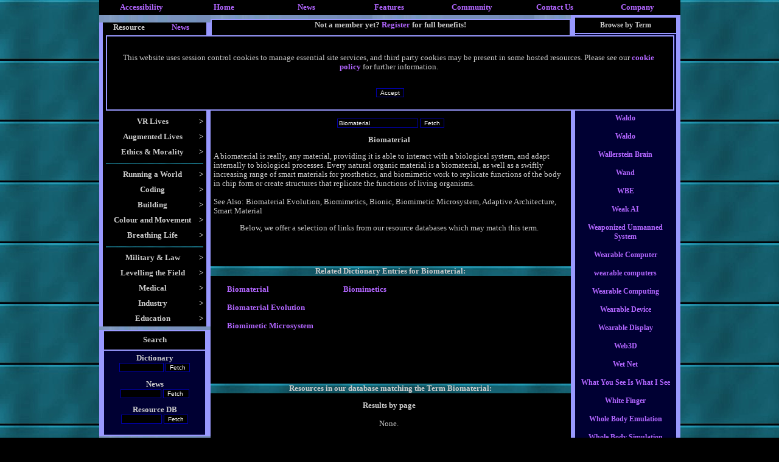

--- FILE ---
content_type: text/html; charset=UTF-8
request_url: http://www.virtualworldlets.net/Resources/Dictionary.php?Term=Biomaterial&Letter=W
body_size: 45636
content:
<!DOCTYPE HTML PUBLIC "-//W3C//DTD HTML 3.2 Final//EN">
<html>
<head>
<link rel="meta" href="http://www.virtualworldlets.net/labels.rdf" type="application/rdf+xml" title="ICRA labels" />
<meta http-equiv="pics-Label" content='(pics-1.1 "http://www.icra.org/pics/vocabularyv03/" l gen true for "http://virtualworldlets.net" r (n 0 s 2 v 0 l 0 oa 0 ob 0 oc 0 od 0 oe 0 of 0 og 0 oh 0 c 0) gen true for "http://www.virtualworldlets.net" r (n 0 s 2 v 0 l 0 oa 0 ob 0 oc 0 od 0 oe 0 of 0 og 0 oh 0 c 0))' />

 
<meta http-equiv="content-type" content="text/html; charset=ISO-8859-1">
 <Meta name = "Description" Content ="A biomaterial is really, any material, providing it is able to interact with a biological system, and adapt internally to biological processes. Every natural organic material is a biomaterial, as well as a swiftly increasing range of smart materials for prosthetics, and  biomimetic work to replicate functions of the body in chip form or create structures that replicate the functions of living organisms. <br />
<br />
See Also: Biomaterial Evolution, Biomimetics, Bionic, Biomimetic Microsystem, Adaptive Architecture, Smart Material"> 
<title>VWN Virtual Dictionary: Biomaterial</title>
<META NAME="Keywords" CONTENT="Virtual, worlds, worldlets, MUD, MOO, MUSH, MMO, MU*, MMORPG, RPG, CRPG, mythology, Role-play, role-playing, RP, pkill, pkiller, pkilling, playerkilling, battle, simulation, cyberspace, MUCK, design, development, programming, create, online, coder, builder, game, AI, Artificial, Intelligence, PvP, Rogue, building, coding">
<link rel=stylesheet href= "/VWnetTest.css" type= "text/css">
<link rel="shortcut icon" href="/favicon.ICO" type="image/x-icon">
 
</head>
<body>
<div align="center" class= "background" width = "785">
<a name="Start"> </a>
<style>
body{font-family:verdana;}
table{font-size:99%;}
td.menu{background:#000033;font-size:90%; font-color: white;}
table.menu
{
background:black;
position:absolute;
visibility:hidden;
border:0;
}
div.dropdown
{
visibility:hidden;
position:absolute;
background: black;
width: 200px;

}
table.dropdown
{
visibility:hidden;
background-image:URL("http://www.virtualworldlets.net/Images/BlueTitleTest.jpg");
position:absolute;

}
</style>
<script type="text/javascript">
function showmenu(elmnt)
{
document.all(elmnt).style.visibility="visible"
}
function hidemenu(elmnt)
{
document.all(elmnt).style.visibility="hidden"
}
</script>
  <a name="Top"> </a>  
  <table width="955" border="0" cellspacing="5" cellpadding="0" align="center" bgcolor="#000000">
    <tr valign="top"> 
      <td width="12%"> 
        <div align="center"><a href="http://www.virtualworldlets.net/Policy/index.php?Legaldocs=Our-Provisions">Accessibility</a></div>
      </td>
      <td width="12%"> 
        <div align="center"><a href="http://www.virtualworldlets.net/">Home</a></div>
      </td>
      <td onMouseOver="showmenu('Newz')" onMouseOut="hidemenu('Newz')" width="12%"> 
        <div align="center"><a href="/Archive/index.php">News</a><br>
        </div>
        <div class="dropdown" id="Newz" style="visibility: hidden; width: 290px; height: 82px"> 
          <p><a href="/Archive/Industry.php">Industry News: 03/03/2017</a><br>
            <img src="/Images/IE_CSS_Layout_Spacer.jpg" width="5" height="7"><br>
            <a href="/Archive/Conference.php">Conferences and Events</a><br>
            <img src="/Images/IE_CSS_Layout_Spacer.jpg" width="5" height="7"><br>
            <a href="/Archive/News.php?News=202001">Site Development: 04/01/2020</a></p>
        </div>
      </td>
      <td width="12%" onMouseOver = "showmenu('Dictionary')" onMouseOut="hidemenu('Dictionary')"> 
        <div align="center"><a href="/Resources/Dictionary.php">Features</a><br>
        </div>
        <div class="dropdown" id="Dictionary" style="width: 150px"> 
          <p><a href="http://www.virtualworldlets.net/Resources/Menu.php?Category=9">Introductions<br>
            </a><img src="/Images/IE_CSS_Layout_Spacer.jpg" width="5" height="7"><br>
            <a href="/Resources/CompanyListing.php">Company Listings</a><br>
            <img src="/Images/IE_CSS_Layout_Spacer.jpg" width="5" height="7"><br>
            <a href="/Resources/Codebases.php"></a><a href="/Resources/WorldReviews.php">Worldlet 
            Reviews</a><br>
            <img src="/Images/IE_CSS_Layout_Spacer.jpg" width="5" height="7"><br>
            <a href="http://www.virtualworldlets.net/Resources/BookQuotes.php?Form=Random+Quote">VR 
            Book Quotes</a><br>
            <img src="/Images/IE_CSS_Layout_Spacer.jpg" width="5" height="7"><br>
            <a href="http://www.virtualworldlets.net/Resources/FileFormats.php">File 
            Formats </a><br>
            <img src="/Images/IE_CSS_Layout_Spacer.jpg" width="5" height="7"><br>
            <a href="/Resources/Dictionary.php">Virtual Dictionary</a> </p>
        </div>
      </td>
      <td width="12%" onMouseOver = "showmenu('Community')" onMouseOut = "hidemenu('Community')"> 
        <div align="center"><a href="/Contributors/index.php">Community</a><br>
        </div>
        <div class="dropdown" id="Community" width="100" style="width: 130px"> 
          <a 
href="/Contributors/index.php">Contributors</a> </div>
      </td>
      <td width="12%"> 
        <div align="center"><a href="/Contact.php">Contact Us</a></div>
      </td>
      <td width="12%" onMouseOver = "showmenu('Corporate')" onMouseOut="hidemenu('Corporate')"> 
        <div align="center"><a href="/About/index.php">Company</a><br>
        </div>
        <div class="dropdown" id="Corporate" style="width: 100px" > 
          <p><a href="/About/index.php">Our Services</a><br>
            <img src="/Images/IE_CSS_Layout_Spacer.jpg" width="5" height="7"><br>
            <a class="Top" href="http://www.virtualworldlets.net/About/index.php?Corporate=Our-Vision">Our 
            Values</a><br>
            <img src="/Images/IE_CSS_Layout_Spacer.jpg" width="5" height="7"><br>
            <a class="Top" href="http://www.virtualworldlets.net/Policy/index.php">Legal</a><br>
            <img src="/Images/IE_CSS_Layout_Spacer.jpg" width="5" height="7"><br>
            <a class="Top" href="/Resources/Partners.php">Our Partners</a> <br>
            <img src="/Images/IE_CSS_Layout_Spacer.jpg" width="5" height="7"><br>
            <a class="Top" href="/Contact.php">Contact Us</a> </p>
        </div>
      </td>
    </tr>
  </table>
  <table width="955" cellspacing="0" cellpadding="0" align="center" border="0">
  <tr bgcolor="#000000"> 
    <td width="186" valign="top" align="left" bgcolor="#9999FF"> 
      <table class="menuText" width="100%" border="0" background="/Images/BlueTitleTest.jpg" align="center">
        <tr> 
          <td> </td>
        </tr>
      </table>
      <table class="menuText" width="100%" border="0" background="/Images/BlueTitleTest.jpg" align="center">
        <tr> 
          <td> </td>
        </tr>
      </table>
        <html>
<head>

<title>Untitled Document</title>
<meta http-equiv="Content-Type" content="text/html; charset=iso-8859-1">
</head>

<body bgcolor="#FFFFFF" text="#FFFFFF">
 
<table width="170" border="0" cellspacing="0" cellpadding="0" class = "MenuText" bgcolor="#000000" align="center">
  <tr> 
    <td width="50%"> 
      <div align="center"><font size="-1"><b>Resource</b></font></div>
    </td>
    <td width="50%"> 
	         <div align="center"><font size="-1"><a href="?NewsMenu=Yes&Term=Biomaterial&Letter=W">News</a></font></div>
    </td>
  </tr>
</table>
<table width="170" border="0" cellspacing="0" cellpadding="5" class = "MenuText" bgcolor="#000000" align="center">
  <tr onload="showmenu('Cookie')"> 
    <td> 
      <div align="center">

        <div id="Cookie" class="dropdown" style="width: 900px; height: 90px; center: 169px;padding:15px; background: 222222; border-style: solid; border-color: #9999FF;border-width: 2px;"> 
		            <p>This website uses session control cookies to manage essential site 
            services, and third party cookies may be present in some hosted resources. 
            Please see our <a href="http://www.virtualworldlets.net/Policy/index.php?Legaldocs=Cookie-Policy">cookie 
            policy</a> for further information.</p><br>
          <form name="test" action="/Resources/Dictionary.php" method="post">
            <input class="Form" type="submit" value="Accept" name="CookieAccept">
          </form>
        </div>
        <img src="http://www.virtualworldlets.net/Images/NoFlash.jpg" width="153" height="100"  onload="showmenu('Cookie')"></div>
    </td>
  </tr>
  <tr onMouseOver="showmenu('Interface')" onMouseOut="hidemenu('Interface')"> 
    <td> 
      <div align="center"><b> 
        <div style="float:right;">&gt;</div>
        Interfaces</b></div>
      <div id="Interface" class="dropdown" style="width: 240px; left: 169px;padding:10px; "> 
        <a href="/Resources/Menu.php?Category=72">Replacing WIMP</a> <br>
        <img src="/Images/IE_CSS_Layout_Spacer.jpg" width="5" alt="" height="7"><br>
        <a href="/Resources/Menu.php?Category=76">Displays</a><br>
        <img src="/Images/IE_CSS_Layout_Spacer.jpg" width="5" alt="" height="7"><br>
        <a href="/Resources/Menu.php?Category=48"></a> <a href="/Resources/Menu.php?Category=75">Haptics</a> 
        <br>
        <img src="/Images/IE_CSS_Layout_Spacer.jpg" width="5" alt="" height="7"><br>
        <a href="/Resources/Menu.php?Category=48"></a> <a href="/Resources/Menu.php?Category=68">Teledildonics</a><br>
        <img src="/Images/IE_CSS_Layout_Spacer.jpg" width="5" alt="" height="7"><br>
        <a href="/Resources/Menu.php?Category=48"></a> <a href="/Resources/Menu.php?Category=77">Locomotion</a> 
        <br>
        <img src="/Images/IE_CSS_Layout_Spacer.jpg" width="5" alt="" height="7"><br>
        <a href="/Resources/Menu.php?Category=48"></a> <a href="/Resources/Menu.php?Category=26">Sensory 
        Input </a> <br>
        <img src="/Images/IE_CSS_Layout_Spacer.jpg" width="5" alt="" height="7"><a href="http://www.virtualworldlets.net/Resources/Menu.php?Category=84"><br>
        Sensory Output</a> <br>
        <img src="/Images/IE_CSS_Layout_Spacer.jpg" width="5" alt="" height="7"><br>
        <a href="/Resources/Menu.php?Category=48"></a> <a href="/Resources/Menu.php?Category=25">Neural 
        Interface</a> <br>
        <img src="/Images/IE_CSS_Layout_Spacer.jpg" width="5" alt="" height="7"><br>
        <a href="/Resources/Menu.php?Category=48"></a> <a href="/Resources/Menu.php?Category=100">Avatar 
        Interfacing</a></div>
    </td>
  </tr>
  <tr onMouseOver="showmenu('Alternate')" onMouseOut="hidemenu('Alternate')"> 
    <td> 
      <div align="center"> 
        <div style="float:right;"><b>&gt;</b></div>
        <b>VR Lives</b> </div>
      <div id="Alternate" class="dropdown" style="width: 240px; left: 169px;padding:10px; "> 
        <a href="/Resources/Menu.php?Category=16">Alternate Lives</a><br>
        <img src="/Images/IE_CSS_Layout_Spacer.jpg" alt="" width="5" height="7"><br>
        <a href="http://www.virtualworldlets.net/Resources/Menu.php?Category=23">Augmenting 
        Virtual Existence<br>
        </a><img src="/Images/IE_CSS_Layout_Spacer.jpg" width="5" alt="" height="7"><br>
        <a href="/Resources/Menu.php?Category=45">Avatars and Personification</a><br>
        <img src="/Images/IE_CSS_Layout_Spacer.jpg" alt="" width="5" height="7"><br>
        <a href="/Resources/Menu.php?Category=17">Levelling the Playing Field</a><br>
        <img src="/Images/IE_CSS_Layout_Spacer.jpg" alt="" width="5" height="7"><br>
        <a href="/Resources/Menu.php?Category=71"> </a><a href="/Resources/Menu.php?Category=46">Roleplay</a><br>
        <img src="/Images/IE_CSS_Layout_Spacer.jpg" width="5" alt="" height="7"><br>
        <a href="http://www.virtualworldlets.net/Resources/Menu.php?Category=73">PvP</a><br>
        <img src="/Images/IE_CSS_Layout_Spacer.jpg" width="5" alt="" height="7"><br>
        <a href="/Resources/Menu.php?Category=71">Adult VR</a> </div>
    </td>
  </tr>
  <tr onMouseOver="showmenu('Augment')" onMouseOut="hidemenu('Augment')"> 
    <td> 
      <div align="center"> 
        <div style="float:right;"><b>&gt;</b></div>
        <b>Augmented Lives</b> </div>
      <div id="Augment" class="dropdown" style="width: 240px; left: 169px;padding:10px; "> 
        <a href="/Resources/Menu.php?Category=15">Augmented Lives</a><br>
        <img src="/Images/IE_CSS_Layout_Spacer.jpg" width="5" alt="" height="7"><br>
        <a href="/Resources/Menu.php?Category=55">Sensor Web</a> <a href="/Resources/Menu.php?Category=15"></a><br>
        <img src="/Images/IE_CSS_Layout_Spacer.jpg" width="5" alt="" height="7"><br>
        <a href="/Resources/Menu.php?Category=101">Embodied Avatars</a> </div>
    </td>
  </tr>
  <tr onMouseOver="showmenu('Past')" onMouseOut="hidemenu('Past')"> 
    <td> 
      <div align="center"> 
        <div style="float:right;"><b>&gt;</b></div>
        <b>Ethics &amp; Morality</b> </div>
      <div id="Past" class="dropdown" style="width: 200px; left: 169px;padding:10px;"> 
        <a href="http://www.virtualworldlets.net/Resources/Menu.php?Category=74">Detractors</a> 
        <br>
        <img src="/Images/IE_CSS_Layout_Spacer.jpg" width="5" alt="" height="7"><br>
        <a href="http://www.virtualworldlets.net/Resources/Menu.php?Category=64">Ethical 
        Matters</a> </div>
    </td>
  </tr>
  <tr> 
    <td> 
      <div align="center"><img src ="/Images/BlueTitle.jpg" width = "160" alt="" height ="2"></div>
    </td>
  </tr>
  <tr onMouseOver="showmenu('Owen')" onMouseOut="hidemenu('Owen')"> 
    <td> 
      <div align="center"> 
        <div style="float:right;"><b>&gt;</b></div>
        <b>Running a World</b> </div>
      <div id="Owen" class="dropdown" style="width: 240px; left: 169px;padding:10px; "> 
        <a href="/Resources/Menu.php?Category=20">Starting Out</a><br>
        <img src="/Images/IE_CSS_Layout_Spacer.jpg" width="5" alt="" height="7"><br>
        <a href="/Resources/Menu.php?Category=60">Managing your Team</a><br>
        <img src="/Images/IE_CSS_Layout_Spacer.jpg" width="5" alt="" height="7"><br>
        <a href="/Resources/Menu.php?Category=61">Creating a world</a><br>
        <img src="/Images/IE_CSS_Layout_Spacer.jpg" width="5" alt="" height="7"><br>
        <a href="/Resources/Menu.php?Category=32">In-World Administration</a><br>
        <img src="/Images/IE_CSS_Layout_Spacer.jpg" width="5" alt="" height="7"><br>
        <a href="/Resources/Menu.php?Category=62">Legal</a><br>
      </div>
    </td>
  </tr>
  <tr onMouseOver="showmenu('Playground')" onMouseOut="hidemenu('Playground')"> 
    <td> 
      <div align="center"> 
        <div style="float:right;"><b>&gt;</b></div>
        <b>Coding</b> </div>
      <div id="Playground" class="dropdown" style="width: 240px; left: 169px;padding:10px;"> 
        <a href="/Resources/Menu.php?Category=21">Coding for Dreamworlds</a><br>
        <img src="/Images/IE_CSS_Layout_Spacer.jpg" width="5" alt="" height="7"><br>
        <a href="/Resources/Menu.php?Category=63">Coding Basics</a><br>
        <img src="/Images/IE_CSS_Layout_Spacer.jpg" width="5" alt="" height="7"><br>
        <a href="http://www.virtualworldlets.net/Resources/Menu.php?Category=70">Codebases</a><br>
        <img src="/Images/IE_CSS_Layout_Spacer.jpg" width="5" alt="" height="7"><br>
        <a href="/Resources/Menu.php?Category=34">Artificial Intelligence</a><br>
        <img src="/Images/IE_CSS_Layout_Spacer.jpg" width="5" alt="" height="7"><br>
        <a href="/Resources/Menu.php?Category=3">Coding the Framework</a> </div>
    </td>
  </tr>
  <tr onMouseOver="showmenu('Building')" onMouseOut="hidemenu('Building')"> 
    <td> 
      <div align="center"> 
        <div style="float:right;"><b>&gt;</b></div>
        <b>Building</b> </div>
      <div id="Building" class="dropdown" style="width: 240px; left: 169px;padding:10px; "> 
        <a href="/Resources/Menu.php?Category=51">Framework</a><br>
        <img src="/Images/IE_CSS_Layout_Spacer.jpg" width="5" alt="" height="7"><br>
        <a href="/Resources/Menu.php?Category=44">Populating a World</a><br>
        <img src="/Images/IE_CSS_Layout_Spacer.jpg" width="5" alt="" height="7"><br>
        <a href="/Resources/Menu.php?Category=49">Building a Civilisation</a><br>
        <img src="/Images/IE_CSS_Layout_Spacer.jpg" width="5" alt="" height="7"><br>
        <a href="/Resources/Menu.php?Category=50">Warfare and Weaponry</a><br>
        <img src="/Images/IE_CSS_Layout_Spacer.jpg" width="5" alt="" height="7"><br>
        <a href="/Resources/Menu.php?Category=54">Tools of Civilisation</a><br>
        <img src="/Images/IE_CSS_Layout_Spacer.jpg" width="5" alt="" height="7"><br>
        <a href="/Resources/Menu.php?Category=31">Grasping the Emotions</a><br>
        <img src="/Images/IE_CSS_Layout_Spacer.jpg" width="5" alt="" height="7"><br>
        <a href="/Resources/Menu.php?Category=52">Jobs and Professions</a><br>
        <img src="/Images/IE_CSS_Layout_Spacer.jpg" width="5" alt="" height="7"><br>
        <a href="/Resources/Menu.php?Category=30">Textual Creation</a> </div>
    </td>
  </tr>
  <tr onMouseOver="showmenu('Modelling')" onMouseOut="hidemenu('Modelling')"> 
    <td> 
      <div align="center"> 
        <div style="float:right;"><b>&gt;</b></div>
        <b>Colour and Movement</b></div>
      <div id="Modelling" class="dropdown" style="width: 240px; left: 169px;padding:10px; "> 
        <a href="/Resources/Menu.php?Category=102">The Uncanny Valley</a><br>
        <img src="/Images/IE_CSS_Layout_Spacer.jpg" width="5" alt="" height="7"><br>
        <a href="/Resources/Menu.php?Category=85">CG Passives</a><br>
        <img src="/Images/IE_CSS_Layout_Spacer.jpg" width="5" alt="" height="7"><br>
        <a href="/Resources/Menu.php?Category=86">Open GL<br>
        </a><img src="/Images/IE_CSS_Layout_Spacer.jpg" width="5" alt="" height="7"><br>
        <a href="http://www.virtualworldlets.net/Resources/Menu.php?Category=87">Direct 
        X</a><br>
        <img src="/Images/IE_CSS_Layout_Spacer.jpg" width="5" alt="" height="7"><br>
        <a href="http://www.virtualworldlets.net/Resources/Menu.php?Category=88">3D 
        Engines</a><br>
        <img src="/Images/IE_CSS_Layout_Spacer.jpg" width="5" alt="" height="7"><br>
        <a href="/Resources/Menu.php?Category=89">Environmental Systems<br>
        </a><img src="/Images/IE_CSS_Layout_Spacer.jpg" width="5" alt="" height="7"><br>
        <a href="http://www.virtualworldlets.net/Resources/Menu.php?Category=90">Environments 
        Without Graphics</a><br>
        <img src="/Images/IE_CSS_Layout_Spacer.jpg" width="5" alt="" height="7"><br>
        <a href="http://www.virtualworldlets.net/Resources/Menu.php?Category=91">Avatar 
        Creation</a><br>
        <img src="/Images/IE_CSS_Layout_Spacer.jpg" width="5" alt="" height="7"><br>
        <a href="http://www.virtualworldlets.net/Resources/Menu.php?Category=96">Modelling 
        and Rendering</a> <br>
		<img src="/Images/IE_CSS_Layout_Spacer.jpg" width="5" alt="" height="7"><br>
        <a href="/Resources/Menu.php?Category=92">Introductory Modelling<br>
        </a><img src="/Images/IE_CSS_Layout_Spacer.jpg" width="5" alt="" height="7"><br>
        <a href="http://www.virtualworldlets.net/Resources/Menu.php?Category=93">Realistic 
        Modelling</a> </div>
    </td>
  </tr>
  <tr onMouseOver="showmenu('Storytellin')" onMouseOut="hidemenu('Storytellin')"> 
    <td> 
      <div align="center"> 
        <div style="float:right;"><b>&gt;</b></div>
        <b>Breathing Life</b> </div>
      <div id="Storytellin" class="dropdown" style="width: 240px; left: 169px;padding:10px; "> 
        <a href="/Resources/Menu.php?Category=4">Interactive Storytelling</a> 
          <br>
          <img src="/Images/IE_CSS_Layout_Spacer.jpg" width="5" alt="" height="7"><br>
          <a href="/Resources/Menu.php?Category=57">Inspirational Fiction<br>
          </a><img src="/Images/IE_CSS_Layout_Spacer.jpg" width="5" alt="" height="7"><br>
          <a href="/Resources/Menu.php?Category=39">VR in Print</a><br>
          <img src="/Images/IE_CSS_Layout_Spacer.jpg" width="5" alt="" height="7"><br>
          <a href="/Resources/Menu.php?Category=58">Basic Storylines</a> <br>
          <img src="/Images/IE_CSS_Layout_Spacer.jpg" width="5" alt="" height="7"><br>
          <a href="http://www.virtualworldlets.net/Resources/Menu.php?Category=6">Music 
          and VR </a>
        </div>
    </td>
  </tr>
  <tr> 
    <td> 
      <div align="center"><img src ="/Images/BlueTitle.jpg" width = "160" alt="" height ="2"></div>
    </td>
  </tr>
  <tr onMouseOver="showmenu('Military')" onMouseOut="hidemenu('Military')"> 
    <td> 
      <div align="center"> 
        <div style="float:right;"><b>&gt;</b></div>
        <b>Military &amp; Law</b> </div>
      <div id="Military" class="dropdown" style="width: 240px; left: 169px;padding:10px; "> 
        <a href="http://www.virtualworldlets.net/Resources/Menu.php?Category=78">Robotics</a><br>
        <img src="/Images/IE_CSS_Layout_Spacer.jpg" width="5" alt="" height="7"><br>
        <a href="http://www.virtualworldlets.net/Resources/Menu.php?Category=79">Battlespace</a><br>
        <img src="/Images/IE_CSS_Layout_Spacer.jpg" width="5" alt="" height="7"><br>
        <a href="http://www.virtualworldlets.net/Resources/Menu.php?Category=80">VR 
        &amp; Crime</a> </div>
    </td>
  </tr>
  <tr onMouseOver="showmenu('Levelling')" onMouseOut="hidemenu('Levelling')"> 
    <td> 
      <div align="center"> 
        <div style="float:right;"><b>&gt;</b></div>
        <b>Levelling the Field</b> </div>
      <div id="Levelling" class="dropdown" style="width: 240px; left: 169px;padding:10px; "> 
        <a href="http://www.virtualworldlets.net/Resources/Menu.php?Category=81">Robotic 
        Helpers </a><br>
        <img src="/Images/IE_CSS_Layout_Spacer.jpg" width="5" alt="" height="7"><br>
        <a href="http://www.virtualworldlets.net/Resources/Menu.php?Category=82">Prosthetic 
        Pieces </a><br>
        <img src="/Images/IE_CSS_Layout_Spacer.jpg" width="5" alt="" height="7"><br>
        <a href="http://www.virtualworldlets.net/Resources/Menu.php?Category=83">Virtual 
        Body</a><a href="http://www.virtualworldlets.net/Resources/Menu.php?Category=79"></a><br>
        <img src="/Images/IE_CSS_Layout_Spacer.jpg" width="5" alt="" height="7"><br>
        <a href="http://www.virtualworldlets.net/Resources/Menu.php?Category=26">Virtual 
        Input</a><a href="http://www.virtualworldlets.net/Resources/Menu.php?Category=79"></a><br>
        <img src="/Images/IE_CSS_Layout_Spacer.jpg" width="5" alt="" height="7"><br>
        <a href="http://www.virtualworldlets.net/Resources/Menu.php?Category=84">Virtual 
        Output</a><br>
        <img src="/Images/IE_CSS_Layout_Spacer.jpg" width="5" alt="" height="7"><br>
        <a href="http://www.virtualworldlets.net/Resources/Menu.php?Category=103">Artificial
        Muscles</a></div>
    </td>
  </tr>
  <tr onMouseOver="showmenu('Medical')" onMouseOut="hidemenu('Medical')"> 
    <td> 
      <div align="center"> 
        <div style="float:right;"><b>&gt;</b></div>
        <b>Medical</b> </div>
      <div id="Medical" class="dropdown" style="width: 240px; left: 169px;padding:10px; ">
        <a href="http://www.virtualworldlets.net/Resources/Menu.php?Category=94">Virtualizing 
          Healthcare</a><br>
          <img src="/Images/IE_CSS_Layout_Spacer.jpg" width="5" alt="" height="7"><br>
          <a href="http://www.virtualworldlets.net/Resources/Menu.php?Category=95">Augmenting 
          Hospital Care</a><br>
          <img src="/Images/IE_CSS_Layout_Spacer.jpg" width="5" alt="" height="7"><br>
          <a href="/Resources/Menu.php?Category=65">Telehealth</a><br>
          <img src="/Images/IE_CSS_Layout_Spacer.jpg" width="5" alt="" height="7"><br>
          <a href="/Resources/Menu.php?Category=66">Theraputic Worlds</a><br>
          <img src="/Images/IE_CSS_Layout_Spacer.jpg" width="5" alt="" height="7"><br>
          <a href="/Resources/Menu.php?Category=25">Neuroprosthetics</a><br>
          <img src="/Images/IE_CSS_Layout_Spacer.jpg" width="5" alt="" height="7"><br>
        <a href="/Resources/Menu.php?Category=27">The Brain</a><br>
          <img src="/Images/IE_CSS_Layout_Spacer.jpg" width="5" alt="" height="7"><br>
        <a href="/Resources/Menu.php?Category=104">Augmenting Surgery</a> </div>
    </td>
  </tr>
  <tr onMouseOver="showmenu('Business')" onMouseOut="hidemenu('Business')"> 
    <td> 
      <div align="center"> 
        <div style="float:right;"><b>&gt;</b></div>
        <b>Industry</b> </div>
      <div id="Business" class="dropdown" style="width: 240px; left: 169px;padding:10px; "> 
        <a href="http://www.virtualworldlets.net/Resources/Menu.php?Category=19">New 
        Business</a><br>
        <img src="/Images/IE_CSS_Layout_Spacer.jpg" width="5" alt="" height="7"><br>
        <a href="http://www.virtualworldlets.net/Resources/Menu.php?Category=18">Pure 
        Research</a><br>
        <img src="/Images/IE_CSS_Layout_Spacer.jpg" width="5" alt="" height="7"><br>
        <a href="/Resources/Menu.php?Category=62">Legal</a> <br>
        <img src="/Images/IE_CSS_Layout_Spacer.jpg" width="5" alt="" height="7"><a href="http://www.virtualworldlets.net/Resources/Menu.php?Category=105"><br>
        Computer Aided Manufacture</a></div>
    </td>
  </tr>
  <tr onMouseOver="showmenu('Education')" onMouseOut="hidemenu('Education')"> 
    <td> 
      <div align="center"> 
        <div style="float:right;"><b>&gt;</b></div>
        <b>Education</b> </div>
      <div id="Education" class="dropdown" style="width: 240px; left: 169px;padding:10px; "> 
        <a href="/Resources/Menu.php?Category=35">Teaching and Training via VR</a><br>
        <img src="/Images/IE_CSS_Layout_Spacer.jpg" width="5" alt="" height="7"><br>
        <a href="/Resources/Menu.php?Category=36">Augmenting the Classroom</a> 
      </div>
    </td>
  </tr>
</table>
 
</body>
</html>
 
        <table class="menuText" width="100%" border="0" background="/Images/BlueTitleTest.jpg" align="center">
        <tr> 
          <td> </td>
        </tr>
      </table>
      <table width="170" border="0" cellspacing="2" cellpadding="5" class = "MenuText" align="center">
        <tr bgcolor="#000000"> 
          <td height="30"> 
            <div align="center"><b>Search</b></div>
          </td>
        </tr>
        <tr bgcolor="#000033"> 
          <td> 
            <div align="center"> <div align="center">
  <form action="/Resources/Dictionary.php" name="New">
    <b> Dictionary </b> <br>
    <input class="Form" type="text" name="Term" size="10">
    <input type="submit" class="Form" value="Fetch">
  </form>
  <form method="get" action="/Archive/Industry.php" name="Newsp">
    <b>News </b> <br>
    <input type="text" class="Form" name="Searchfield" size="9">
    <input type="submit" class="Form" value="Fetch ">
  </form>
  <form action="/Resources/ResourceSearch.php" name="New">
    <div align="center"><b> Resource DB <br>
      <input type="text" class="form" name="Term" size="9">
      <input type="submit" class="Form" value="Fetch">
      </b> </div>
  </form>
  
</div>
</div>
          </td>
        </tr>
      </table>
      <table class="menuText" width="100%" border="0" background="/Images/BlueTitleTest.jpg" align="center">
        <tr> 
          <td> </td>
        </tr>
      </table>
      <table class="menuText" width="100%" border="0" background="/Images/BlueTitleTest.jpg" align="center">
        <tr> 
          <td> </td>
        </tr>
      </table>
      <table width="170" border="0" cellspacing="2" cellpadding="5" class = "MenuText" align="center">
        <tr bgcolor="#000000"> 
          <td> 
            <div align="center"><b>Affiliation </b></div>
          </td>
        </tr>
        <tr bgcolor="#000033"> 
          <td> 
            <div align="center"><a href="/Affiliation.php"><img src="/Affiliate.jpg" width="90" height="30" border="0" alt="Affiliate with us"></a> 
              <br>
              <a href="http://www.icra.org/labelv02.html" target="_blank"><img src="/icra_sg.gif" width="88" height="31" align="middle" border="0" alt="ICRA Registered"></a><br>
              <img src="/lynxpaw.gif" width="88" height="31" alt="Inspected with Lynx"></div>
          </td>
        </tr>
      </table>
      <table class="menuText" width="100%" border="0" background="/Images/BlueTitleTest.jpg" align="center">
        <tr> 
          <td> </td>
        </tr>
      </table>
        
      </td>
    <td valign="top" bgcolor="#000000" width="615"> 
      <table class="menuText" width="100%" border="0" background="/Images/BlueTitleTest.jpg" align="center">
        <tr> 
          <td> </td>
        </tr>
      </table>
      <table width="100%" border="0" cellspacing="2" cellpadding="0" bgcolor="#9999FF">
        <tr> 
          <td> 
              <table width="100%" border="0" cellspacing="0" cellpadding="0" height="100" align="center" bgcolor="#000000">
                <tr> 
                <td colspan="2" align="center"><b><font size="-1">Not a member yet? <a href="/Registration.php">Register</a> 
                  for full benefits!</font></b>  </td>
              </tr>
              <tr> 
                  <td width="279" align="center" valign="middle"> 
                    <p><img src="/Images/VWN.jpg" width="270" height="100" style="float:left;"> 
                </td>
                <td align="center" width="312"> 
                  <form method="post" action="/Login.php">
                    <div align="left">
                      <table width="100%" border="0" cellspacing="0" cellpadding="0">
                        <tr>
                          <td width="59%"><b>Username 
                            <input class="Form" type="text" name="Username" size="10">
                            <br>
                            Password </b> 
                            <input class="Form" type="password" name="Password" size="10">
                          </td>
                          <td width="41%">
                            <input class="Form" type="submit" value="Log in &gt;&gt;&gt;" name="Submit">
                          </td>
                        </tr>
                      </table>
                      
                    </div>
                  </form>
                  </td>
              </tr>
            </table>
          </td>
        </tr>
        <tr bgcolor="#000000"> 
          <td> 
            <div align="center"><b><a class="Top" name="Start"></a><center><b> <i></i></b></center></b></div>
          </td>
        </tr>
      </table>
     
        
        <div align="center"> 
          <div class ="Title" align ="center"><font size="+2">Virtual Dictionary</font></div>
          <br>
          <form action="/Resources/Dictionary.php" name="New" method="get">
            <div align="center"><b> 
              <input type="text" class="form" name="Term" value="Biomaterial">
              <input type="submit" class="Form" value="Fetch">
              </b> </div>
          </form>
          <p><b>Biomaterial</b><p align= "Left">A biomaterial is really, any material, providing it is able to interact with a biological system, and adapt internally to biological processes. Every natural organic material is a biomaterial, as well as a swiftly increasing range of smart materials for prosthetics, and  biomimetic work to replicate functions of the body in chip form or create structures that replicate the functions of living organisms. <br />
<br />
See Also: Biomaterial Evolution, Biomimetics, Bionic, Biomimetic Microsystem, Adaptive Architecture, Smart Material          <p>Below, we offer a selection of links from our resource databases 
            which may match this term. 
          <p><br><br><b> </b></p>
          <div class ="Title" align = "center"><b><font size="-1"><b>Related Dictionary 
            Entries for Biomaterial:</b></font> <font size="-1"></font></b></div>
          <p align="center"><table width = "100%"><tr valign="top"><td width ="33%"style ="padding: 0px 20px"><a href ="http://www.virtualworldlets.net/Resources/Dictionary.php?Term=Biomaterial">Biomaterial</a><br><br><a href ="http://www.virtualworldlets.net/Resources/Dictionary.php?Term=Biomaterial Evolution">Biomaterial Evolution</a><br><br><a href ="http://www.virtualworldlets.net/Resources/Dictionary.php?Term=Biomimetic Microsystem">Biomimetic Microsystem</a><br><br></td><td width ="33%"style ="padding: 0px 20px"><a href ="http://www.virtualworldlets.net/Resources/Dictionary.php?Term=Biomimetics">Biomimetics</a><br><br><a href ="http://www.virtualworldlets.net/Resources/Dictionary.php?Term="></a><br><br></td><td width ="33%"style ="padding: 0px 20px"><a href ="http://www.virtualworldlets.net/Resources/Dictionary.php?Term="></a><br><br><a href ="http://www.virtualworldlets.net/Resources/Dictionary.php?Term="></a><br><br></td></tr></table><br><br> 
          <p>&nbsp; </p>
          <div class ="Title" align = "center"><b><font size="-1"><b>Resources 
            in our database matching the Term Biomaterial:</b></font> <font size="-1"></font></b></div>
          <p><b>Results by page </b><br><br>None.<br><br><br></p>
          <p align="left">&nbsp; 
          <div class ="Title" align = "center"><b><font size="-1"><b>Industry 
            News containing the Term Biomaterial:</b></font> <font size="-1"></font></b></div>
          <p><b>Results by page </b>[<a href= "Dictionary.php?Term=Biomaterial&News=1">1</a>] &nbsp;&nbsp;[<a href= "Dictionary.php?Term=Biomaterial&News=6">2</a>] &nbsp;&nbsp;<br> 
          <div align="center"><b><a href = "http://www.virtualworldlets.net/Archive/IndividualNews.php?News=10173">Spanish scientists successfully generate "artificial bones" from umbilical cord stem cells</a> 
            </b></div>
          <div align="left"> (25/07/2013)<br>Scientists in Granada, Spain, have patented a new biomaterial that facilitates generating bone tissue�artificial bones in other words�from umbilical cord stem cells . The material, consisting of an activated carbon cloth support for cells t... </div>
          <p><br>
             
          <div align="center"><b><a href = "http://www.virtualworldlets.net/Archive/IndividualNews.php?News=5742">Researcher regenerates brain tissue in traumatic injuries</a> 
            </b></div>
          <div align="left"> (02/09/2009)<br>An injectable biomaterial gel may help brain tissue grow at the site of a traumatic brain injury, according to findings by a Clemson University bioengineer.<br />
<br />
Research by assistant professor of bioengineering Ning Zhang shows t... </div>
          <p><br>
             
          <div align="center"><b><a href = "http://www.virtualworldlets.net/Archive/IndividualNews.php?News=7507">Biomaterial Stretches Like Muscle</a> 
            </b></div>
          <div align="left"> (14/05/2010)<br>Many research groups are trying to develop materials with similar properties to muscles. One of the big difficulties is creating anything with just the right muscle-like elasticity--its ability to change shape while withstanding a large str... </div>
          <p><br>
             
          <div align="center"><b><a href = "http://www.virtualworldlets.net/Archive/IndividualNews.php?News=8366">Proton-Based Transistor Could Let Machines Communicate With Living Things</a> 
            </b></div>
          <div align="left"> (22/09/2011)<br>Human devices, from light bulbs to iPods, send information using electrons. Human bodies and all other living things, on the other hand, send signals and perform work using ions or protons.<br />
<br />
Materials scientists at the Univers... </div>
          <p><br>
             
          <div align="center"><b><a href = "http://www.virtualworldlets.net/Archive/IndividualNews.php?News=4046">Smart Metallic Surfaces May Lead to Better Prostheses</a> 
            </b></div>
          <div align="left"> (29/01/2009)<br>Researchers at the Universit? de Montr?al with help from McGill University, the Institut National de la Recherche Scientifique (INRS-EMT), Plasmionique Inc and the Universidade de S?o Paulo, have managed to chemically modify titanium to cre... </div>
          <p><br>
             </p>
          <p>&nbsp;</p>
        </div>
        <p align="left">
        <p align = "center">&nbsp; 
      </td>
      <td valign="top" bgcolor="#000000" align="left" width="180"> 
        <table width="180" border="0" cellspacing="0" cellpadding="2">
          <tr bgcolor="#9999FF"> 
            <td> 
              <table width="170" border="0" cellspacing="2" cellpadding="5" class = "MenuText" align="center">
                <tr bgcolor="#000000"> 
                  <td> 
                    <div align="center"><b>Browse by Term</b> </div>
                  </td>
                </tr>
                <tr bgcolor="#000033"> 
                  <td> 
                    <div align="center"> 
                      <div align="center"> 
                        <pre>[<a href="/Resources/Dictionary.php?Term=Biomaterial&amp;Letter=A">A</a>] [<a href="/Resources/Dictionary.php?Term=Biomaterial&amp;Letter=B">B</a>]&nbsp;[<a href="/Resources/Dictionary.php?Term=Biomaterial&amp;Letter=C">C</a>] [<a href="/Resources/Dictionary.php?Term=Biomaterial&amp;Letter=D">D</a>] [<a href="/Resources/Dictionary.php?Term=Biomaterial&amp;Letter=E">E</a>]<br>[<a href="/Resources/Dictionary.php?Term=Biomaterial&Letter=F">F</a>]&nbsp;[<a href="/Resources/Dictionary.php?Term=Biomaterial&Letter=G">G</a>]&nbsp;[<a href="/Resources/Dictionary.php?Term=Biomaterial&Letter=H">H</a>]&nbsp;[<a href="/Resources/Dictionary.php?Term=Biomaterial&Letter=I">I</a>] [<a href="/Resources/Dictionary.php?Term=Biomaterial&Letter=J">J</a>]
[<a href="/Resources/Dictionary.php?Term=Biomaterial&Letter=K">K</a>]&nbsp;[<a href="/Resources/Dictionary.php?Term=Biomaterial&Letter=L">L</a>]&nbsp;[<a href="/Resources/Dictionary.php?Term=Biomaterial&Letter=M">M</a>]&nbsp;[<a href="/Resources/Dictionary.php?Term=Biomaterial&Letter=N">N</a>]&nbsp;[<a href="/Resources/Dictionary.php?Term=Biomaterial&Letter=O">O</a>]
[<a href="/Resources/Dictionary.php?Term=Biomaterial&Letter=P">P</a>]&nbsp;[<a href="/Resources/Dictionary.php?Term=Biomaterial&Letter=Q">Q</a>]&nbsp;[<a href="/Resources/Dictionary.php?Term=Biomaterial&Letter=R">R</a>]&nbsp;[<a href="/Resources/Dictionary.php?Term=Biomaterial&Letter=S">S</a>]&nbsp;[<a href="/Resources/Dictionary.php?Term=Biomaterial&Letter=T">T</a>]
[<a href="/Resources/Dictionary.php?Term=Biomaterial&Letter=U">U</a>]&nbsp;[<a href="/Resources/Dictionary.php?Term=Biomaterial&Letter=V">V</a>]&nbsp;[<a href="/Resources/Dictionary.php?Term=Biomaterial&Letter=W">W</a>]&nbsp;[<a href="/Resources/Dictionary.php?Term=Biomaterial&Letter=X">X</a>] [<a href="/Resources/Dictionary.php?Term=Biomaterial&Letter=Y">Y</a>]
[<a href="/Resources/Dictionary.php?Term=Biomaterial&Letter=Z">Z</a>]&nbsp;&nbsp;[<a href="/Resources/Dictionary.php?Term=Biomaterial&amp;Letter=num">0-9</a>] 
</pre>
                        <a href = "Dictionary.php?Term=WAAS&Letter=W">WAAS </a><br><br><a href = "Dictionary.php?Term=Waldo
&Letter=W">Waldo
 </a><br><br><a href = "Dictionary.php?Term=Waldo&Letter=W">Waldo </a><br><br><a href = "Dictionary.php?Term=Wallerstein Brain&Letter=W">Wallerstein Brain </a><br><br><a href = "Dictionary.php?Term=Wand&Letter=W">Wand </a><br><br><a href = "Dictionary.php?Term=WBE&Letter=W">WBE </a><br><br><a href = "Dictionary.php?Term=Weak AI&Letter=W">Weak AI </a><br><br><a href = "Dictionary.php?Term=Weaponized Unmanned System&Letter=W">Weaponized Unmanned System </a><br><br><a href = "Dictionary.php?Term=Wearable Computer&Letter=W">Wearable Computer </a><br><br><a href = "Dictionary.php?Term=wearable computers&Letter=W">wearable computers </a><br><br><a href = "Dictionary.php?Term=Wearable Computing&Letter=W">Wearable Computing </a><br><br><a href = "Dictionary.php?Term=Wearable Device&Letter=W">Wearable Device </a><br><br><a href = "Dictionary.php?Term=Wearable Display&Letter=W">Wearable Display </a><br><br><a href = "Dictionary.php?Term=Web3D&Letter=W">Web3D </a><br><br><a href = "Dictionary.php?Term=Wet Net&Letter=W">Wet Net </a><br><br><a href = "Dictionary.php?Term=What You See Is What I See&Letter=W">What You See Is What I See </a><br><br><a href = "Dictionary.php?Term=White Finger&Letter=W">White Finger </a><br><br><a href = "Dictionary.php?Term=Whole Body Emulation&Letter=W">Whole Body Emulation </a><br><br><a href = "Dictionary.php?Term=Whole Body Simulation&Letter=W">Whole Body Simulation </a><br><br><a href = "Dictionary.php?Term=Whole Brain Emulation&Letter=W">Whole Brain Emulation </a><br><br><a href = "Dictionary.php?Term=Wi-Max&Letter=W">Wi-Max </a><br><br><a href = "Dictionary.php?Term=Wide Area Augmentation System&Letter=W">Wide Area Augmentation System </a><br><br><a href = "Dictionary.php?Term=Wide area ground Reference Station&Letter=W">Wide area ground Reference Station </a><br><br><a href = "Dictionary.php?Term=Wide area Master Station&Letter=W">Wide area Master Station </a><br><br><a href = "Dictionary.php?Term=Widget&Letter=W">Widget </a><br><br><a href = "Dictionary.php?Term=Wii-itis&Letter=W">Wii-itis </a><br><br><a href = "Dictionary.php?Term=WIM&Letter=W">WIM </a><br><br><a href = "Dictionary.php?Term=WIMP interface&Letter=W">WIMP interface </a><br><br><a href = "Dictionary.php?Term=Window&Letter=W">Window </a><br><br><a href = "Dictionary.php?Term=Window on World&Letter=W">Window on World </a><br><br><a href = "Dictionary.php?Term=Wire Frame Outline&Letter=W">Wire Frame Outline </a><br><br><a href = "Dictionary.php?Term=Wired Glove&Letter=W">Wired Glove </a><br><br><a href = "Dictionary.php?Term=Wireframe&Letter=W">Wireframe </a><br><br><a href = "Dictionary.php?Term=Wireframe Model&Letter=W">Wireframe Model </a><br><br><a href = "Dictionary.php?Term=Wiz&Letter=W">Wiz </a><br><br><a href = "Dictionary.php?Term=Wizard&Letter=W">Wizard </a><br><br><a href = "Dictionary.php?Term=WMS&Letter=W">WMS </a><br><br><a href = "Dictionary.php?Term=World In Miniature&Letter=W">World In Miniature </a><br><br><a href = "Dictionary.php?Term=World in the hand&Letter=W">World in the hand </a><br><br><a href = "Dictionary.php?Term=World Space&Letter=W">World Space </a><br><br><a href = "Dictionary.php?Term=Worldlet&Letter=W">Worldlet </a><br><br><a href = "Dictionary.php?Term=WoW&Letter=W">WoW </a><br><br><a href = "Dictionary.php?Term=WRS&Letter=W">WRS </a><br><br><a href = "Dictionary.php?Term=WTB&Letter=W">WTB </a><br><br><a href = "Dictionary.php?Term=WTS&Letter=W">WTS </a><br><br><a href = "Dictionary.php?Term=WYSIWIS &Letter=W">WYSIWIS  </a><br><br> </div>
                    </div>
                  </td>
                </tr>
                <tr bgcolor="#000033"> 
                  <td> 
                    <div align="center"><a href="#CreateBookmark" onClick="CreateBookmark();return false;"><img src="/Bookmark.jpg" width="30" height="30" border="0">Bookmark</a></div>
                  </td>
                </tr>
              </table>
            </td>
          </tr>
          <tr bgcolor="#9999FF"> 
            <td> 
              <table width="170" border="0" cellspacing="2" cellpadding="5" class = "MenuText" align="center">
                <tr bgcolor="#000000"> 
                  <td> 
                    <div align="center"><b>Upcoming Conferences</b> </div>
                  </td>
                </tr>
                <tr bgcolor="#000033"> 
                  <td> 
                    <div align="center"> <div align="center"><br>None</div>
</div>
                  </td>
                </tr>
              </table>
              <div align="center"><font size="-1" face="Arial, Helvetica, sans-serif"><b><br>
                 
<table width="100%" border="0" cellspacing="2" cellpadding="5" class = "MenuText" align="center">
  <tr bgcolor="#000000"> 
    <td> 
      <div align="center"><b>Sections</b></div>
    </td>
  </tr>
  <tr bgcolor="#000033"> 
    <td> 
      <div align="center"><b><font class= "Deep">10489</font> News Articlets<br>
        <font class= "Deep">2297</font> Dictionary Terms<br>
        <font class= "Deep">2474</font> in Resource DB<br>
        <font class= "Deep">6</font> To be processed</b> </div>
    </td>
  </tr>
  <tr bgcolor="#000033">
    <td>
      <div align="center"><a href="/Site/index.php">SiteMap</a> <br>
        <a href="/Site/FAQ/index.php">FAQ</a></div>
    </td>
  </tr>
</table>
</b></font> </div>
              
            </td>
          </tr>
        </table>
      </td>
  </tr>
</table>
</div>
</body> 
</html>
